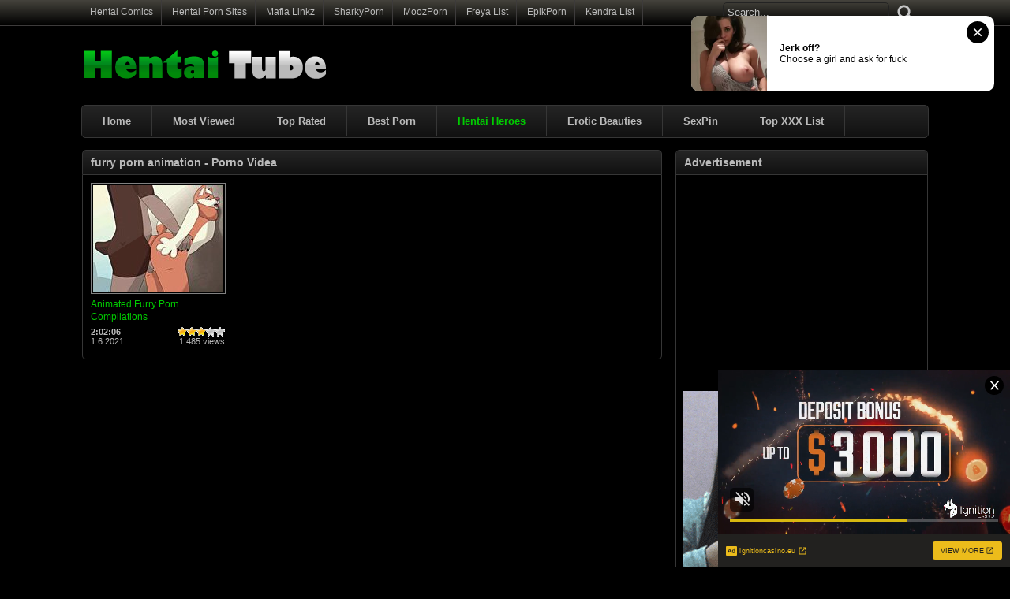

--- FILE ---
content_type: text/html; charset=UTF-8
request_url: http://www.hentai-tube.net/hentai/tag/furry-porn-animation/
body_size: 50050
content:
<!DOCTYPE html PUBLIC "-//W3C//DTD XHTML 1.0 Transitional//EN" "http://www.w3.org/TR/xhtml1/DTD/xhtml1-transitional.dtd">
<html xmlns="http://www.w3.org/1999/xhtml" lang="en-US">
<head profile="http://gmpg.org/xfn/11">
<meta http-equiv="Content-Type" content="text/html; charset=UTF-8" />
<title>furry porn animation &laquo;  Free Hentai Videos</title>
<meta name="description" content="Watch anime sex video  at Hentai-Tube.net. Hentai Tube allows you to examine most amazing of all anime porn actions in the whole world web." />
<meta name="keywords" content="porn, anime porn, hentai, cartoon porn, toon porn, toon sex" />
<meta name="rating" content="adult" />
<meta name="RATING" content="RTA-5042-1996-1400-1577-RTA" />
<meta name="ero_verify" content="ffda93f0c7519ae8082d55cf0e331a0d" />
<meta name="juicyads-site-verification" content="22a322b28c7f1ac7d35bb30ba96a467d" />
<link rel="shortcut icon" href="http://www.hentai-tube.net/favicon.ico" type="image/x-icon" />
<link rel="stylesheet" href="http://www.hentai-tube.net/wp-content/themes/hentai/style.css" type="text/css" media="screen" />
<link rel="pingback" href="http://www.hentai-tube.net/xmlrpc.php" />
<script type='text/javascript' src='http://ajax.googleapis.com/ajax/libs/jquery/1/jquery.min.js?ver=1.4.2'></script>
<script type="text/javascript" src="http://www.hentai-tube.net/wp-content/themes/hentai/js/superfish.js"></script> 
<script type="text/javascript" src="http://www.hentai-tube.net/wp-content/themes/hentai/js/theme-script.js"></script>
<meta name='robots' content='max-image-preview:large' />
<link rel='dns-prefetch' href='//s.w.org' />
<link rel="alternate" type="application/rss+xml" title="Free Hentai Videos &raquo; furry porn animation Tag Feed" href="http://www.hentai-tube.net/hentai/tag/furry-porn-animation/feed/" />
<link rel='stylesheet' id='wp-postratings-css'  href='http://www.hentai-tube.net/wp-content/plugins/wp-postratings/css/postratings-css.css?ver=1.89' type='text/css' media='all' />
<script type='text/javascript' src='http://www.hentai-tube.net/wp-includes/js/jquery/jquery.min.js?ver=3.6.0' id='jquery-core-js'></script>
<script type='text/javascript' src='http://www.hentai-tube.net/wp-includes/js/jquery/jquery-migrate.min.js?ver=3.3.2' id='jquery-migrate-js'></script>
<link rel="https://api.w.org/" href="http://www.hentai-tube.net/wp-json/" /><link rel="alternate" type="application/json" href="http://www.hentai-tube.net/wp-json/wp/v2/tags/3672" /><meta name="generator" content="WordPress 5.9" />
<link rel='stylesheet' id='pagebar-stylesheet-css'  href='http://www.hentai-tube.net/wp-content/themes/hentai/pagebar.css?id=1769113454&#038;ver=5.9' type='text/css' media='all' />
</head>
<body>
<script async type="application/javascript" src="https://a.magsrv.com/ad-provider.js"></script> 
 <ins class="eas6a97888e42" data-zoneid="5392388"></ins> 
 <script>(AdProvider = window.AdProvider || []).push({"serve": {}});</script>
<script type="application/javascript">
(function() {

    //version 6.0.0

    var adConfig = {
    "ads_host": "a.pemsrv.com",
    "syndication_host": "s.pemsrv.com",
    "idzone": 4679088,
    "popup_fallback": true,
    "popup_force": false,
    "chrome_enabled": true,
    "new_tab": true,
    "frequency_period": 60,
    "frequency_count": 3,
    "trigger_method": 3,
    "trigger_class": "",
    "trigger_delay": 0,
    "capping_enabled": true,
    "tcf_enabled": true,
    "only_inline": false
};

window.document.querySelectorAll||(document.querySelectorAll=document.body.querySelectorAll=Object.querySelectorAll=function(e,o,t,i,n){var r=document,a=r.createStyleSheet();for(n=r.all,o=[],t=(e=e.replace(/\[for\b/gi,"[htmlFor").split(",")).length;t--;){for(a.addRule(e[t],"k:v"),i=n.length;i--;)n[i].currentStyle.k&&o.push(n[i]);a.removeRule(0)}return o});var popMagic={version:6,cookie_name:"",url:"",config:{},open_count:0,top:null,browser:null,venor_loaded:!1,venor:!1,tcfData:null,configTpl:{ads_host:"",syndication_host:"",idzone:"",frequency_period:720,frequency_count:1,trigger_method:1,trigger_class:"",popup_force:!1,popup_fallback:!1,chrome_enabled:!0,new_tab:!1,cat:"",tags:"",el:"",sub:"",sub2:"",sub3:"",only_inline:!1,trigger_delay:0,capping_enabled:!0,tcf_enabled:!1,cookieconsent:!0,should_fire:function(){return!0}},init:function(e){if(void 0!==e.idzone&&e.idzone){void 0===e.customTargeting&&(e.customTargeting=[]),window.customTargeting=e.customTargeting||null;var o=Object.keys(e.customTargeting).filter((function(e){return e.search("ex_")>=0}));for(var t in o.length&&o.forEach(function(e){return this.configTpl[e]=null}.bind(this)),this.configTpl)Object.prototype.hasOwnProperty.call(this.configTpl,t)&&(void 0!==e[t]?this.config[t]=e[t]:this.config[t]=this.configTpl[t]);if(void 0!==this.config.idzone&&""!==this.config.idzone){!0!==this.config.only_inline&&this.loadHosted();var i=this;this.checkTCFConsent((function(){"complete"===document.readyState?i.preparePopWait():i.addEventToElement(window,"load",i.preparePop)}))}}},getCountFromCookie:function(){if(!this.config.cookieconsent)return 0;var e=popMagic.getCookie(popMagic.cookie_name),o=void 0===e?0:parseInt(e);return isNaN(o)&&(o=0),o},getLastOpenedTimeFromCookie:function(){var e=popMagic.getCookie(popMagic.cookie_name),o=null;if(void 0!==e){var t=e.split(";")[1];o=t>0?parseInt(t):0}return isNaN(o)&&(o=null),o},shouldShow:function(){if(!popMagic.config.capping_enabled){var e=!0,o=popMagic.config.should_fire;try{"function"==typeof o&&(e=Boolean(o()))}catch(e){console.error("Error executing should fire callback function:",e)}return e&&0===popMagic.open_count}if(popMagic.open_count>=popMagic.config.frequency_count)return!1;var t=popMagic.getCountFromCookie(),i=popMagic.getLastOpenedTimeFromCookie(),n=Math.floor(Date.now()/1e3),r=i+popMagic.config.trigger_delay;return!(i&&r>n)&&(popMagic.open_count=t,!(t>=popMagic.config.frequency_count))},venorShouldShow:function(){return popMagic.venor_loaded&&"0"===popMagic.venor},setAsOpened:function(e){var o=e?e.target||e.srcElement:null,t={id:"",tagName:"",classes:"",text:"",href:"",elm:""};void 0!==o&&null!=o&&(t={id:void 0!==o.id&&null!=o.id?o.id:"",tagName:void 0!==o.tagName&&null!=o.tagName?o.tagName:"",classes:void 0!==o.classList&&null!=o.classList?o.classList:"",text:void 0!==o.outerText&&null!=o.outerText?o.outerText:"",href:void 0!==o.href&&null!=o.href?o.href:"",elm:o});var i=new CustomEvent("creativeDisplayed-"+popMagic.config.idzone,{detail:t});if(document.dispatchEvent(i),popMagic.config.capping_enabled){var n=1;n=0!==popMagic.open_count?popMagic.open_count+1:popMagic.getCountFromCookie()+1;var r=Math.floor(Date.now()/1e3);popMagic.config.cookieconsent&&popMagic.setCookie(popMagic.cookie_name,n+";"+r,popMagic.config.frequency_period)}else++popMagic.open_count},loadHosted:function(){var e=document.createElement("script");for(var o in e.type="application/javascript",e.async=!0,e.src="//"+this.config.ads_host+"/popunder1000.js",e.id="popmagicldr",this.config)Object.prototype.hasOwnProperty.call(this.config,o)&&"ads_host"!==o&&"syndication_host"!==o&&e.setAttribute("data-exo-"+o,this.config[o]);var t=document.getElementsByTagName("body").item(0);t.firstChild?t.insertBefore(e,t.firstChild):t.appendChild(e)},preparePopWait:function(){setTimeout(popMagic.preparePop,400)},preparePop:function(){if("object"!=typeof exoJsPop101||!Object.prototype.hasOwnProperty.call(exoJsPop101,"add")){if(popMagic.top=self,popMagic.top!==self)try{top.document.location.toString()&&(popMagic.top=top)}catch(e){}if(popMagic.cookie_name="zone-cap-"+popMagic.config.idzone,popMagic.config.capping_enabled||(document.cookie=popMagic.cookie_name+"=;expires=Thu, 01 Jan 1970 00:00:01 GMT; path=/"),popMagic.shouldShow()){var e=new XMLHttpRequest;e.onreadystatechange=function(){e.readyState==XMLHttpRequest.DONE&&(popMagic.venor_loaded=!0,200==e.status?popMagic.venor=e.responseText:popMagic.venor="0")};var o="https:"!==document.location.protocol&&"http:"!==document.location.protocol?"https:":document.location.protocol;e.open("GET",o+"//"+popMagic.config.syndication_host+"/venor.php",!0);try{e.send()}catch(e){popMagic.venor_loaded=!0}}if(popMagic.buildUrl(),popMagic.browser=popMagic.browserDetector.getBrowserInfo(),popMagic.config.chrome_enabled||!popMagic.browser.isChrome){var t=popMagic.getPopMethod(popMagic.browser);popMagic.addEvent("click",t)}}},getPopMethod:function(e){return popMagic.config.popup_force||popMagic.config.popup_fallback&&e.isChrome&&e.version>=68&&!e.isMobile?popMagic.methods.popup:e.isMobile?popMagic.methods.default:e.isChrome?popMagic.methods.chromeTab:popMagic.methods.default},checkTCFConsent:function(e){if(this.config.tcf_enabled&&"function"==typeof window.__tcfapi){var o=this;window.__tcfapi("addEventListener",2,(function(t,i){i&&(o.tcfData=t,"tcloaded"!==t.eventStatus&&"useractioncomplete"!==t.eventStatus||(window.__tcfapi("removeEventListener",2,(function(){}),t.listenerId),e()))}))}else e()},buildUrl:function(){var e,o="https:"!==document.location.protocol&&"http:"!==document.location.protocol?"https:":document.location.protocol,t=top===self?document.URL:document.referrer,i={type:"inline",name:"popMagic",ver:this.version},n="";customTargeting&&Object.keys(customTargeting).length&&("object"==typeof customTargeting?Object.keys(customTargeting):customTargeting).forEach((function(o){"object"==typeof customTargeting?e=customTargeting[o]:Array.isArray(customTargeting)&&(e=scriptEl.getAttribute(o));var t=o.replace("data-exo-","");n+="&"+t+"="+e}));var r=this.tcfData&&this.tcfData.gdprApplies&&!0===this.tcfData.gdprApplies?1:0;this.url=o+"//"+this.config.syndication_host+"/v1/link.php?cat="+this.config.cat+"&idzone="+this.config.idzone+"&type=8&p="+encodeURIComponent(t)+"&sub="+this.config.sub+(""!==this.config.sub2?"&sub2="+this.config.sub2:"")+(""!==this.config.sub3?"&sub3="+this.config.sub3:"")+"&block=1&el="+this.config.el+"&tags="+this.config.tags+"&scr_info="+function(e){var o=e.type+"|"+e.name+"|"+e.ver;return encodeURIComponent(btoa(o))}(i)+n+"&gdpr="+r+"&cb="+Math.floor(1e9*Math.random()),this.tcfData&&this.tcfData.tcString?this.url+="&gdpr_consent="+encodeURIComponent(this.tcfData.tcString):this.url+="&cookieconsent="+this.config.cookieconsent},addEventToElement:function(e,o,t){e.addEventListener?e.addEventListener(o,t,!1):e.attachEvent?(e["e"+o+t]=t,e[o+t]=function(){e["e"+o+t](window.event)},e.attachEvent("on"+o,e[o+t])):e["on"+o]=e["e"+o+t]},getTriggerClasses:function(){var e,o=[];-1===popMagic.config.trigger_class.indexOf(",")?e=popMagic.config.trigger_class.split(" "):e=popMagic.config.trigger_class.replace(/\s/g,"").split(",");for(var t=0;t<e.length;t++)""!==e[t]&&o.push("."+e[t]);return o},addEvent:function(e,o){var t;if("3"!=popMagic.config.trigger_method)if("2"!=popMagic.config.trigger_method||""==popMagic.config.trigger_method)if("4"!=popMagic.config.trigger_method||""==popMagic.config.trigger_method)popMagic.addEventToElement(document,e,o);else{var n=popMagic.getTriggerClasses();popMagic.addEventToElement(document,e,(function(e){n.some((function(o){return null!==e.target.closest(o)}))||o.call(e.target,e)}))}else{var r=popMagic.getTriggerClasses();for(t=document.querySelectorAll(r.join(", ")),i=0;i<t.length;i++)popMagic.addEventToElement(t[i],e,o)}else for(t=document.querySelectorAll("a"),i=0;i<t.length;i++)popMagic.addEventToElement(t[i],e,o)},setCookie:function(e,o,t){if(!this.config.cookieconsent)return!1;t=parseInt(t,10);var i=new Date;i.setMinutes(i.getMinutes()+parseInt(t));var n=encodeURIComponent(o)+"; expires="+i.toUTCString()+"; path=/";document.cookie=e+"="+n},getCookie:function(e){if(!this.config.cookieconsent)return!1;var o,t,i,n=document.cookie.split(";");for(o=0;o<n.length;o++)if(t=n[o].substr(0,n[o].indexOf("=")),i=n[o].substr(n[o].indexOf("=")+1),(t=t.replace(/^\s+|\s+$/g,""))===e)return decodeURIComponent(i)},randStr:function(e,o){for(var t="",i=o||"ABCDEFGHIJKLMNOPQRSTUVWXYZabcdefghijklmnopqrstuvwxyz0123456789",n=0;n<e;n++)t+=i.charAt(Math.floor(Math.random()*i.length));return t},isValidUserEvent:function(e){return!(!("isTrusted"in e)||!e.isTrusted||"ie"===popMagic.browser.name||"safari"===popMagic.browser.name)||0!=e.screenX&&0!=e.screenY},isValidHref:function(e){if(void 0===e||""==e)return!1;return!/\s?javascript\s?:/i.test(e)},findLinkToOpen:function(e){var o=e,t=!1;try{for(var i=0;i<20&&!o.getAttribute("href")&&o!==document&&"html"!==o.nodeName.toLowerCase();)o=o.parentNode,i++;var n=o.getAttribute("target");n&&-1!==n.indexOf("_blank")||(t=o.getAttribute("href"))}catch(e){}return popMagic.isValidHref(t)||(t=!1),t||window.location.href},getPuId:function(){return"ok_"+Math.floor(89999999*Math.random()+1e7)},browserDetector:{browserDefinitions:[["firefox",/Firefox\/([0-9.]+)(?:\s|$)/],["opera",/Opera\/([0-9.]+)(?:\s|$)/],["opera",/OPR\/([0-9.]+)(:?\s|$)$/],["edge",/Edg(?:e|)\/([0-9._]+)/],["ie",/Trident\/7\.0.*rv:([0-9.]+)\).*Gecko$/],["ie",/MSIE\s([0-9.]+);.*Trident\/[4-7].0/],["ie",/MSIE\s(7\.0)/],["safari",/Version\/([0-9._]+).*Safari/],["chrome",/(?!Chrom.*Edg(?:e|))Chrom(?:e|ium)\/([0-9.]+)(:?\s|$)/],["chrome",/(?!Chrom.*OPR)Chrom(?:e|ium)\/([0-9.]+)(:?\s|$)/],["bb10",/BB10;\sTouch.*Version\/([0-9.]+)/],["android",/Android\s([0-9.]+)/],["ios",/Version\/([0-9._]+).*Mobile.*Safari.*/],["yandexbrowser",/YaBrowser\/([0-9._]+)/],["crios",/CriOS\/([0-9.]+)(:?\s|$)/]],isChromeOrChromium:function(){var e=window.navigator,o=(e.userAgent||"").toLowerCase(),t=e.vendor||"";if(-1!==o.indexOf("crios"))return!0;if(e.userAgentData&&Array.isArray(e.userAgentData.brands)&&e.userAgentData.brands.length>0){var i=e.userAgentData.brands,n=i.some((function(e){return"Google Chrome"===e.brand})),r=i.some((function(e){return"Chromium"===e.brand}))&&2===i.length;return n||r}var a=!!window.chrome,c=-1!==o.indexOf("edg"),p=!!window.opr||-1!==o.indexOf("opr"),s=!(!e.brave||!e.brave.isBrave),g=-1!==o.indexOf("vivaldi"),l=-1!==o.indexOf("yabrowser"),d=-1!==o.indexOf("samsungbrowser"),u=-1!==o.indexOf("ucbrowser");return a&&"Google Inc."===t&&!c&&!p&&!s&&!g&&!l&&!d&&!u},getBrowserInfo:function(){var e=window.navigator.userAgent,o={name:"other",version:"1.0",versionNumber:1,isChrome:this.isChromeOrChromium(),isMobile:!!e.match(/Android|BlackBerry|iPhone|iPad|iPod|Opera Mini|IEMobile|WebOS|Windows Phone/i)};for(var t in this.browserDefinitions){var i=this.browserDefinitions[t];if(i[1].test(e)){var n=i[1].exec(e),r=n&&n[1].split(/[._]/).slice(0,3),a=Array.prototype.slice.call(r,1).join("")||"0";r&&r.length<3&&Array.prototype.push.apply(r,1===r.length?[0,0]:[0]),o.name=i[0],o.version=r.join("."),o.versionNumber=parseFloat(r[0]+"."+a);break}}return o}},methods:{default:function(e){if(!popMagic.shouldShow()||!popMagic.venorShouldShow()||!popMagic.isValidUserEvent(e))return!0;var o=e.target||e.srcElement,t=popMagic.findLinkToOpen(o);return window.open(t,"_blank"),popMagic.setAsOpened(e),popMagic.top.document.location=popMagic.url,void 0!==e.preventDefault&&(e.preventDefault(),e.stopPropagation()),!0},chromeTab:function(e){if(!popMagic.shouldShow()||!popMagic.venorShouldShow()||!popMagic.isValidUserEvent(e))return!0;if(void 0===e.preventDefault)return!0;e.preventDefault(),e.stopPropagation();var o=top.window.document.createElement("a"),t=e.target||e.srcElement;o.href=popMagic.findLinkToOpen(t),document.getElementsByTagName("body")[0].appendChild(o);var i=new MouseEvent("click",{bubbles:!0,cancelable:!0,view:window,screenX:0,screenY:0,clientX:0,clientY:0,ctrlKey:!0,altKey:!1,shiftKey:!1,metaKey:!0,button:0});i.preventDefault=void 0,o.dispatchEvent(i),o.parentNode.removeChild(o),window.open(popMagic.url,"_self"),popMagic.setAsOpened(e)},popup:function(e){if(!popMagic.shouldShow()||!popMagic.venorShouldShow()||!popMagic.isValidUserEvent(e))return!0;var o="";if(popMagic.config.popup_fallback&&!popMagic.config.popup_force){var t=Math.max(Math.round(.8*window.innerHeight),300);o="menubar=1,resizable=1,width="+Math.max(Math.round(.7*window.innerWidth),300)+",height="+t+",top="+(window.screenY+100)+",left="+(window.screenX+100)}var i=document.location.href,n=window.open(i,popMagic.getPuId(),o);setTimeout((function(){n.location.href=popMagic.url}),200),popMagic.setAsOpened(e),void 0!==e.preventDefault&&(e.preventDefault(),e.stopPropagation())}}};    popMagic.init(adConfig);
})();


</script>
<div id="main">
	<div id="header">
		<div class="toppart">
			<div class="topmenum">
				<div class="primarymenu"><ul id="menu-top" class="menu"><li id="menu-item-6515" class="menu-item menu-item-type-custom menu-item-object-custom menu-item-6515"><a title="Top Hentai Comics" target="_blank" rel="noopener" href="https://tophentaicomics.com">Hentai Comics</a></li>
<li id="menu-item-7888" class="menu-item menu-item-type-custom menu-item-object-custom menu-item-7888"><a title="Hentai Porn Sites" target="_blank" rel="noopener" href="https://www.thepornblender.com/category/premium-hentai-porn-sites">Hentai Porn Sites</a></li>
<li id="menu-item-7832" class="menu-item menu-item-type-custom menu-item-object-custom menu-item-7832"><a title="Mafia Linkz" target="_blank" rel="noopener" href="https://mafia-linkz.to">Mafia Linkz</a></li>
<li id="menu-item-7833" class="menu-item menu-item-type-custom menu-item-object-custom menu-item-7833"><a title="Best Porn Sites &#038; Free Porn Tubes" target="_blank" rel="noopener" href="https://sharkyporn.com">SharkyPorn</a></li>
<li id="menu-item-7834" class="menu-item menu-item-type-custom menu-item-object-custom menu-item-7834"><a title="List of the Best Porn Sites!" target="_blank" rel="noopener" href="https://moozporn.com">MoozPorn</a></li>
<li id="menu-item-7835" class="menu-item menu-item-type-custom menu-item-object-custom menu-item-7835"><a title="310+ Best Porn Sites &#038; Free Porn Tubes" target="_blank" rel="noopener" href="https://freyalist.com">Freya List</a></li>
<li id="menu-item-7836" class="menu-item menu-item-type-custom menu-item-object-custom menu-item-7836"><a title="Top Porn Websites!" target="_blank" rel="noopener" href="http://epikporn.com">EpikPorn</a></li>
<li id="menu-item-7837" class="menu-item menu-item-type-custom menu-item-object-custom menu-item-7837"><a title="Top Porn Sites!" target="_blank" rel="noopener" href="https://kendralist.com">Kendra List</a></li>
</ul></div>				<div class="search">
			<form method="get" id="searchform" action="http://www.hentai-tube.net" >
					<input id="s" type="text" name="s" value="Search..." onfocus="if (this.value == 'Search...') {this.value = '';}" onblur="if (this.value == '') {this.value = 'Search...';}" />
					<input id="searchsubmit" type="submit" value="" />
			</form>
</div>			</div>
		</div>
		<div class="logom">
			<div class="logomon">
			<div class="logoleft">
				<a href="http://www.hentai-tube.net"><img src="http://www.hentai-tube.net/logo.png" width="460" height="52" border="0" alt="Hentai Tube"></a>
			</div>
			<div class="logoright">
									
										<iframe data-aa="1768707" src="//ad.a-ads.com/1768707?size=468x60&background_color=000000&text_color=cccccc&title_color=00CC00&title_hover_color=ffffff&link_color=00CC00&link_hover_color=bababa" scrolling="no" style="width:468px; height:60px; border:0px; padding:0; overflow:hidden" allowtransparency="true" ></iframe>												</div>
			</div>
		</div>
		<div class="mainmenum">
			<div class="menu-main-container"><ul id="menu-main" class="sf-menu"><li id="menu-item-5979" class="menu-item menu-item-type-custom menu-item-object-custom menu-item-5979"><a title="Home" href="http://www.hentai-tube.net/bitcoin-faucets/">Home</a></li>
<li id="menu-item-5999" class="menu-item menu-item-type-post_type menu-item-object-page menu-item-5999"><a title="Most Viewed Videos" href="http://www.hentai-tube.net/most-viewed/">Most Viewed</a></li>
<li id="menu-item-6000" class="menu-item menu-item-type-post_type menu-item-object-page menu-item-6000"><a title="Top Rated Videos" href="http://www.hentai-tube.net/top-rated/">Top Rated</a></li>
<li id="menu-item-6429" class="menu-item menu-item-type-custom menu-item-object-custom menu-item-6429"><a title="Best Porn" target="_blank" rel="noopener" href="https://sufferpounceo.com/z17tw8my?key=40f9103f42b9790766edacdccd685d35">Best Porn</a></li>
<li id="menu-item-6004" class="menu-item menu-item-type-custom menu-item-object-custom menu-item-6004"><a title="Play Hentai and Sexy Games" target="_blank" rel="noopener" href="https://gadlt.nl/60mFZL"><b><font color="#00CC00">Hentai Heroes</font></b></a></li>
<li id="menu-item-6523" class="menu-item menu-item-type-custom menu-item-object-custom menu-item-6523"><a title="Free Erotic Images, Gifs and Videos. Watch here is a breathtaking naked erotic models!" target="_blank" rel="noopener" href="https://erotic-beauties.com">Erotic Beauties</a></li>
<li id="menu-item-7013" class="menu-item menu-item-type-custom menu-item-object-custom menu-item-7013"><a title="SexPin &#8211; Erotic Pleasure" target="_blank" rel="noopener" href="https://www.sexpin.net/pin/category/hentai/">SexPin</a></li>
<li id="menu-item-6005" class="menu-item menu-item-type-custom menu-item-object-custom menu-item-6005"><a title="Best Porn Sites &#038; Free Porn Tubes List" target="_blank" rel="noopener" href="https://www.topxxxlist.net">Top XXX List</a></li>
</ul></div>		</div>
		<div class="textad">
              <center><div id="awe-customiframe-container" style="position:relative;"><iframe src="//pto.ptawe.com/custom_iframe/index.php?psid=jarin46&psprogram=cbrnd&pstool=212_1&site=wl3&cobrandid=238516&campaign_id=&category=girl&row=1&column=4&background=0&fill=0&border=0&model=insidehover&modelColor=0&modelFill=0&wide=0&padding=12px&width=1074&height=0&imageWidth=0&imageHeight=0&stream=0&start=none&performerList=&subaffid={SUBAFFID}" scrolling="no" align="middle" frameborder="no" allowtransparency="true" marginHeight="0" marginWidth="0" style="position:absolute;top:0;left:0;width:100%;height:100%;background:transparent;"></iframe><script src="//pto.ptawe.com/custom_iframe/script.php?id=awe-customiframe-container&row=1&column=4&border=0&wide=0&padding=12px&model=insidehover&width=1074&height=0&imageWidth=0&imageHeight=0&stream=0&start=none"></script></div></center>
					
						</div>
	</div>


<div id="content">

	<div class="postsbody">
	 	   	  		<h2 class="postbodyh">furry porn animation - Porno Videa</h2>
 	  		<div class="videos">
						<div class="video">
				<div class="thumb">
					<a href="http://www.hentai-tube.net/hentai/animated-furry-porn-compilations/" rel="bookmark" title="Animated Furry Porn Compilations"><span class="overlay"></span><div class="featured"><img src="http://www.hentai-tube.net/wp-content/themes/hentai/images/effect.png" alt="" /></div><img src="http://www.hentai-tube.net/thumbs/animated-furry-porn-compilations.jpg" width="165" height="135" alt="Animated Furry Porn Compilations" /><img class="hoverimage" src="http://www.hentai-tube.net/wp-content/themes/hentai/images/featured.png" alt="" /></a>
				</div>
				<div class="vtitle">
					<a href="http://www.hentai-tube.net/hentai/animated-furry-porn-compilations/" rel="bookmark" title="Animated Furry Porn Compilations">Animated Furry Porn Compilations</a>
				</div>
				<div class="vinfo">
					<div class="vileft">
                        <b>2:02:06</b>
				        <br>1.6.2021</br>
					</div>
					<div class="viright">
						<div id="post-ratings-7923" class="post-ratings" data-nonce="5116d8544b"><img id="rating_7923_1" src="http://www.hentai-tube.net/wp-content/plugins/wp-postratings/images/stars/rating_on.gif" alt="1 Star" title="1 Star" onmouseover="current_rating(7923, 1, '1 Star');" onmouseout="ratings_off(3, 0, 0);" onclick="rate_post();" onkeypress="rate_post();" style="cursor: pointer; border: 0px;" /><img id="rating_7923_2" src="http://www.hentai-tube.net/wp-content/plugins/wp-postratings/images/stars/rating_on.gif" alt="2 Stars" title="2 Stars" onmouseover="current_rating(7923, 2, '2 Stars');" onmouseout="ratings_off(3, 0, 0);" onclick="rate_post();" onkeypress="rate_post();" style="cursor: pointer; border: 0px;" /><img id="rating_7923_3" src="http://www.hentai-tube.net/wp-content/plugins/wp-postratings/images/stars/rating_on.gif" alt="3 Stars" title="3 Stars" onmouseover="current_rating(7923, 3, '3 Stars');" onmouseout="ratings_off(3, 0, 0);" onclick="rate_post();" onkeypress="rate_post();" style="cursor: pointer; border: 0px;" /><img id="rating_7923_4" src="http://www.hentai-tube.net/wp-content/plugins/wp-postratings/images/stars/rating_off.gif" alt="4 Stars" title="4 Stars" onmouseover="current_rating(7923, 4, '4 Stars');" onmouseout="ratings_off(3, 0, 0);" onclick="rate_post();" onkeypress="rate_post();" style="cursor: pointer; border: 0px;" /><img id="rating_7923_5" src="http://www.hentai-tube.net/wp-content/plugins/wp-postratings/images/stars/rating_off.gif" alt="5 Stars" title="5 Stars" onmouseover="current_rating(7923, 5, '5 Stars');" onmouseout="ratings_off(3, 0, 0);" onclick="rate_post();" onkeypress="rate_post();" style="cursor: pointer; border: 0px;" /></div><div id="post-ratings-7923-loading" class="post-ratings-loading"><img src="http://www.hentai-tube.net/wp-content/plugins/wp-postratings/images/loading.gif" width="16" height="16" class="post-ratings-image" />Loading...</div>						1,485 views					</div>					
				</div>
			</div>
			            </div>
			<div class="clear"></div>
			<div class="navigation">
								</div>
			</div>

<div class="sidebar_main">
	<ul><li><h2>Advertisement</h2><div class="textwidget custom-html-widget"><center>
<iframe data-aa="1576740" src="//ad.a-ads.com/1576740?size=300x250&background_color=000000&text_color=cccccc&title_color=00CC00&title_hover_color=ffffff&link_color=00CC00&link_hover_color=bababa" scrolling="no" style="width:300px; height:250px; border:0px; padding:0; overflow:hidden" allowtransparency="true"></iframe>
<p></p>
<iframe src="//a.magsrv.com/iframe.php?idzone=5420344&size=300x250" width="300" height="250" scrolling="no" marginwidth="0" marginheight="0" frameborder="0"></iframe>
</center></div></li></ul><ul><li><h2>Categories</h2><form action="http://www.hentai-tube.net" method="get"><label class="screen-reader-text" for="cat">Categories</label><select  name='cat' id='cat' class='postform' >
	<option value='-1'>Select Category</option>
	<option class="level-0" value="3605">Cosplay</option>
	<option class="level-0" value="56">Hentai Porn Videos</option>
</select>
</form>
<script type="text/javascript">
/* <![CDATA[ */
(function() {
	var dropdown = document.getElementById( "cat" );
	function onCatChange() {
		if ( dropdown.options[ dropdown.selectedIndex ].value > 0 ) {
			dropdown.parentNode.submit();
		}
	}
	dropdown.onchange = onCatChange;
})();
/* ]]> */
</script>

			</li></ul><ul><li><h2>Archives</h2>		<label class="screen-reader-text" for="archives-dropdown-3">Archives</label>
		<select id="archives-dropdown-3" name="archive-dropdown">
			
			<option value="">Select Month</option>
				<option value='http://www.hentai-tube.net/hentai/2025/12/'> December 2025 &nbsp;(2)</option>
	<option value='http://www.hentai-tube.net/hentai/2025/11/'> November 2025 &nbsp;(2)</option>
	<option value='http://www.hentai-tube.net/hentai/2025/10/'> October 2025 &nbsp;(4)</option>
	<option value='http://www.hentai-tube.net/hentai/2025/09/'> September 2025 &nbsp;(4)</option>
	<option value='http://www.hentai-tube.net/hentai/2025/07/'> July 2025 &nbsp;(4)</option>
	<option value='http://www.hentai-tube.net/hentai/2025/06/'> June 2025 &nbsp;(2)</option>
	<option value='http://www.hentai-tube.net/hentai/2025/04/'> April 2025 &nbsp;(2)</option>
	<option value='http://www.hentai-tube.net/hentai/2025/01/'> January 2025 &nbsp;(4)</option>
	<option value='http://www.hentai-tube.net/hentai/2024/11/'> November 2024 &nbsp;(4)</option>
	<option value='http://www.hentai-tube.net/hentai/2024/07/'> July 2024 &nbsp;(2)</option>
	<option value='http://www.hentai-tube.net/hentai/2024/04/'> April 2024 &nbsp;(3)</option>
	<option value='http://www.hentai-tube.net/hentai/2024/02/'> February 2024 &nbsp;(4)</option>
	<option value='http://www.hentai-tube.net/hentai/2023/12/'> December 2023 &nbsp;(5)</option>
	<option value='http://www.hentai-tube.net/hentai/2023/09/'> September 2023 &nbsp;(2)</option>
	<option value='http://www.hentai-tube.net/hentai/2023/07/'> July 2023 &nbsp;(2)</option>
	<option value='http://www.hentai-tube.net/hentai/2023/06/'> June 2023 &nbsp;(3)</option>
	<option value='http://www.hentai-tube.net/hentai/2023/05/'> May 2023 &nbsp;(3)</option>
	<option value='http://www.hentai-tube.net/hentai/2023/04/'> April 2023 &nbsp;(4)</option>
	<option value='http://www.hentai-tube.net/hentai/2023/03/'> March 2023 &nbsp;(5)</option>
	<option value='http://www.hentai-tube.net/hentai/2023/02/'> February 2023 &nbsp;(5)</option>
	<option value='http://www.hentai-tube.net/hentai/2023/01/'> January 2023 &nbsp;(3)</option>
	<option value='http://www.hentai-tube.net/hentai/2022/12/'> December 2022 &nbsp;(3)</option>
	<option value='http://www.hentai-tube.net/hentai/2022/11/'> November 2022 &nbsp;(8)</option>
	<option value='http://www.hentai-tube.net/hentai/2022/10/'> October 2022 &nbsp;(4)</option>
	<option value='http://www.hentai-tube.net/hentai/2022/09/'> September 2022 &nbsp;(8)</option>
	<option value='http://www.hentai-tube.net/hentai/2022/08/'> August 2022 &nbsp;(8)</option>
	<option value='http://www.hentai-tube.net/hentai/2022/07/'> July 2022 &nbsp;(16)</option>
	<option value='http://www.hentai-tube.net/hentai/2022/06/'> June 2022 &nbsp;(8)</option>
	<option value='http://www.hentai-tube.net/hentai/2022/05/'> May 2022 &nbsp;(12)</option>
	<option value='http://www.hentai-tube.net/hentai/2022/04/'> April 2022 &nbsp;(8)</option>
	<option value='http://www.hentai-tube.net/hentai/2022/03/'> March 2022 &nbsp;(12)</option>
	<option value='http://www.hentai-tube.net/hentai/2022/02/'> February 2022 &nbsp;(4)</option>
	<option value='http://www.hentai-tube.net/hentai/2022/01/'> January 2022 &nbsp;(4)</option>
	<option value='http://www.hentai-tube.net/hentai/2021/12/'> December 2021 &nbsp;(4)</option>
	<option value='http://www.hentai-tube.net/hentai/2021/11/'> November 2021 &nbsp;(12)</option>
	<option value='http://www.hentai-tube.net/hentai/2021/10/'> October 2021 &nbsp;(8)</option>
	<option value='http://www.hentai-tube.net/hentai/2021/09/'> September 2021 &nbsp;(16)</option>
	<option value='http://www.hentai-tube.net/hentai/2021/08/'> August 2021 &nbsp;(18)</option>
	<option value='http://www.hentai-tube.net/hentai/2021/07/'> July 2021 &nbsp;(18)</option>
	<option value='http://www.hentai-tube.net/hentai/2021/06/'> June 2021 &nbsp;(28)</option>
	<option value='http://www.hentai-tube.net/hentai/2021/05/'> May 2021 &nbsp;(14)</option>
	<option value='http://www.hentai-tube.net/hentai/2021/04/'> April 2021 &nbsp;(20)</option>
	<option value='http://www.hentai-tube.net/hentai/2021/03/'> March 2021 &nbsp;(15)</option>
	<option value='http://www.hentai-tube.net/hentai/2021/02/'> February 2021 &nbsp;(8)</option>
	<option value='http://www.hentai-tube.net/hentai/2020/01/'> January 2020 &nbsp;(4)</option>
	<option value='http://www.hentai-tube.net/hentai/2018/11/'> November 2018 &nbsp;(12)</option>
	<option value='http://www.hentai-tube.net/hentai/2018/10/'> October 2018 &nbsp;(4)</option>
	<option value='http://www.hentai-tube.net/hentai/2018/08/'> August 2018 &nbsp;(4)</option>
	<option value='http://www.hentai-tube.net/hentai/2018/07/'> July 2018 &nbsp;(4)</option>
	<option value='http://www.hentai-tube.net/hentai/2018/06/'> June 2018 &nbsp;(2)</option>
	<option value='http://www.hentai-tube.net/hentai/2018/05/'> May 2018 &nbsp;(8)</option>
	<option value='http://www.hentai-tube.net/hentai/2018/04/'> April 2018 &nbsp;(4)</option>
	<option value='http://www.hentai-tube.net/hentai/2018/03/'> March 2018 &nbsp;(8)</option>
	<option value='http://www.hentai-tube.net/hentai/2018/02/'> February 2018 &nbsp;(6)</option>
	<option value='http://www.hentai-tube.net/hentai/2018/01/'> January 2018 &nbsp;(2)</option>
	<option value='http://www.hentai-tube.net/hentai/2017/12/'> December 2017 &nbsp;(4)</option>
	<option value='http://www.hentai-tube.net/hentai/2017/11/'> November 2017 &nbsp;(4)</option>
	<option value='http://www.hentai-tube.net/hentai/2017/10/'> October 2017 &nbsp;(12)</option>
	<option value='http://www.hentai-tube.net/hentai/2017/09/'> September 2017 &nbsp;(4)</option>
	<option value='http://www.hentai-tube.net/hentai/2017/08/'> August 2017 &nbsp;(2)</option>
	<option value='http://www.hentai-tube.net/hentai/2017/07/'> July 2017 &nbsp;(17)</option>
	<option value='http://www.hentai-tube.net/hentai/2017/05/'> May 2017 &nbsp;(2)</option>
	<option value='http://www.hentai-tube.net/hentai/2017/02/'> February 2017 &nbsp;(2)</option>
	<option value='http://www.hentai-tube.net/hentai/2017/01/'> January 2017 &nbsp;(4)</option>
	<option value='http://www.hentai-tube.net/hentai/2016/12/'> December 2016 &nbsp;(2)</option>
	<option value='http://www.hentai-tube.net/hentai/2016/11/'> November 2016 &nbsp;(2)</option>
	<option value='http://www.hentai-tube.net/hentai/2016/10/'> October 2016 &nbsp;(2)</option>
	<option value='http://www.hentai-tube.net/hentai/2016/09/'> September 2016 &nbsp;(4)</option>
	<option value='http://www.hentai-tube.net/hentai/2016/08/'> August 2016 &nbsp;(27)</option>
	<option value='http://www.hentai-tube.net/hentai/2016/01/'> January 2016 &nbsp;(1)</option>
	<option value='http://www.hentai-tube.net/hentai/2015/11/'> November 2015 &nbsp;(5)</option>
	<option value='http://www.hentai-tube.net/hentai/2015/10/'> October 2015 &nbsp;(3)</option>

		</select>

<script type="text/javascript">
/* <![CDATA[ */
(function() {
	var dropdown = document.getElementById( "archives-dropdown-3" );
	function onSelectChange() {
		if ( dropdown.options[ dropdown.selectedIndex ].value !== '' ) {
			document.location.href = this.options[ this.selectedIndex ].value;
		}
	}
	dropdown.onchange = onSelectChange;
})();
/* ]]> */
</script>
			</li></ul>
		<ul><li>
		<h2>Recent Videos</h2>
		<ul>
											<li>
					<a href="http://www.hentai-tube.net/hentai/hot-blonde-anna-in-pantyhose-3d-hentai/">Hot Blonde Anna in Pantyhose &#8211; 3D Hentai</a>
									</li>
											<li>
					<a href="http://www.hentai-tube.net/hentai/asian-whore-cosplaying-princess-fucked-in-woods-by-random-guy/">Asian Whore Cosplaying Princess Fucked in Woods by Random Guy</a>
									</li>
					</ul>

		</li></ul><ul><li><h2>Advertisement</h2><div class="textwidget custom-html-widget"><center>
<iframe src="//a.magsrv.com/iframe.php?idzone=5420346&size=300x250" width="300" height="250" scrolling="no" marginwidth="0" marginheight="0" frameborder="0"></iframe>
</center></div></li></ul>	
		
		</div>
</div>

	<script type="text/javascript">
	var acx_today = new Date();
	expires_date = new Date(acx_today.getTime() + (30 * 60 * 1000));
	if (navigator.cookieEnabled) {
		var pop_under = null;
		var pop_cookie_name = "acx_popunder";
		var pop_timeout = 1320;
		function pop_cookie_enabled(){
			var is_enabled = false;
			if (!window.opera && !navigator.cookieEnabled)return is_enabled;
			if (typeof document.cookie == 'string')if (document.cookie.length == 0){document.cookie = "test";is_enabled = document.cookie == 'test';
			document.cookie = '';}
			else{
			is_enabled = true;}
			return is_enabled;
		}
		function pop_getCookie(name){
			var cookie = " " + document.cookie;var search = " " + name + "=";
			var setStr = null;
			var offset = 0;
			var end = 0;
			if (cookie.length > 0){
			offset = cookie.indexOf(search);
			if (offset != -1){
			offset += search.length;
			end = cookie.indexOf(";", offset);
			if (end == -1){end = cookie.length;}
			setStr = unescape(cookie.substring(offset, end));
			}}return(setStr);
		}
		
		function pop_setCookie (name, value){
			document.cookie = name + "=" + escape(value) + "; expires=" + expires_date.toGMTString() + "; path=/;";
		}
		
		function show_pop(){
			var pop_wnd = "http://epikporn.com";
			var fea_wnd = "scrollbars=1,resizable=1,toolbar=1,location=1,menubar=1,status=1,directories=0";
			var need_open = true;
			if (document.onclick_copy != null)document.onclick_copy();
			if (document.body.onbeforeunload_copy != null)document.body.onbeforeunload_copy();
			if (pop_under != null){
				if (!pop_under.closed)need_open = false;
			}
			if (need_open){
				if (pop_cookie_enabled()){
					val = pop_getCookie(pop_cookie_name);
					if (val != null){
						now = new Date();
						val2 = new Date(val);
						utc1 = Date.UTC(now.getFullYear(), now.getMonth(), now.getDate(), now.getHours(), now.getMinutes(), now.getSeconds());
						utc2 = Date.UTC(val2.getFullYear(), val2.getMonth(), val2.getDate(), val2.getHours(), val2.getMinutes(), val2.getSeconds());
						if ((utc1 - utc2)/1000 < pop_timeout*60)
						{
						need_open = false;
						}
					}
				}
			}
			
			if (need_open){
				under = window.open(pop_wnd, "", fea_wnd);
				under.blur();
				window.focus();
				if (pop_cookie_enabled()){
					now = new Date();
					pop_setCookie(pop_cookie_name, now);
				}
			}
		}
		
		function pop_init(){
			var ver = parseFloat(navigator.appVersion);
			var ver2 = (navigator.userAgent.indexOf("Windows 95")>=0 || navigator.userAgent.indexOf("Windows 98")>=0 || navigator.userAgent.indexOf("Windows NT")>=0 )&&(navigator.userAgent.indexOf('Opera') == -1)&&(navigator.appName != 'Netscape') &&(navigator.userAgent.indexOf('MSIE') > -1) &&(navigator.userAgent.indexOf('SV1') > -1) &&(ver >= 4);
			if (ver2){
				if (document.links){
					for (var i=0; i < document.links.length; i++){
						if (document.links[i].target != "_blank"){
							document.links[i].onclick_copy = document.links[i].onclick;document.links[i].onclick = show_pop;
						}
					}
				}
			}
			document.onclick_copy = document.onclick;document.onmouseup = show_pop;
			return true;
			}
		
		pop_init();
	}
	</script>
<div class="clear"></div>
	<div id="footer">
        <center><table border="0" width="1074">
    <tr>
        <td width="1070"><script async="async" data-cfasync="false" src="//droppeddeem.com/32d59b668a29b1f0ddf90a83d3ea92a8/invoke.js"></script>
<div id="container-32d59b668a29b1f0ddf90a83d3ea92a8"></div></td>
    </tr>
</table></center>
        <center><a href="https://vexlira.com/?p=28&s=26692&pp=1&v=0" target="_blank" title="iStripper"><img src="//www.hentai-tube.net/istripper-black.jpg" border="0" alt="iStripper"></a></center>
<p> </p>
<p align="center"><iframe src="//a.magsrv.com/iframe.php?idzone=4679100&size=728x90" width="728" height="90" scrolling="no" marginwidth="0" marginheight="0" frameborder="0"></iframe>&nbsp;&nbsp;&nbsp;&nbsp;&nbsp;&nbsp;<iframe border=0 frameborder=0 marginheight=0 marginwidth=0 width=300 height=90 scrolling=no allowtransparency=true src=https://adserver.juicyads.com/adshow.php?adzone=1069948></iframe></p>
<p> </p>
            <p align="center"><font size="4">Friendly Websites</font><p>         
            <p align="center">
            <img src="https://www.google.com/s2/favicons?domain=http://erotichdworld.com" width="16" height="16">&nbsp;<a href="http://erotichdworld.com" rel="nofollow" target="_blank" title="World Adult Porn Tube Premium Sites">Erotic HD World</a> | 
            <img src="https://www.google.com/s2/favicons?domain=https://jesseporn.xyz" width="16" height="16">&nbsp;<a href="https://jesseporn.xyz" rel="nofollow" target="_blank" title="Top Adult Porn Sites List">JESSE PORN</a> | 
            <img src="https://www.google.com/s2/favicons?domain=http://guruofporn.com" width="16" height="16">&nbsp;<a href="http://guruofporn.com" rel="nofollow" target="_blank" title="Visit The Most Wanted Porn Websites">Guru Of Porn</a> | 
            <img src="https://www.google.com/s2/favicons?domain=https://steezylist.com" width="16" height="16">&nbsp;<a href="https://steezylist.com" rel="nofollow" target="_blank" title="Top Adult Porn Sites List">STEEZY PORN</a> | 
            <img src="https://www.google.com/s2/favicons?domain=https://doseofporn.com" width="16" height="16">&nbsp;<a href="https://doseofporn.com" rel="nofollow" target="_blank" title="Your Daily Dose of Porn!">Dose of Porn</a> | 
            <img src="https://www.google.com/s2/favicons?domain=https://jennylist.xyz/" width="16" height="16">&nbsp;<a href="https://jennylist.xyz/" rel="nofollow" target="_blank" title="Top Adult Porn Sites List">Jenny List Porn</a> | 
            <img src="https://www.google.com/s2/favicons?domain=http://www.fotosxxxputas.com" width="16" height="16">&nbsp;<a href="http://www.fotosxxxputas.com" target="_blank" title="Fotos de putas gratis">FOTOS XXX PUTAS</a> | 
            <img src="https://www.google.com/s2/favicons?domain=https://jumboporn.xyz" width="16" height="16">&nbsp;<a href="https://jumboporn.xyz" target="_blank" title="Top Adult Porn Sites List">JUMBO PORN</a> | 
            <img src="https://www.google.com/s2/favicons?domain=http://abellalist.com" width="16" height="16">&nbsp;<a href="http://abellalist.com" rel="nofollow" target="_blank" title="Your Daily Porn Sites!">Abella List Porn</a> | 
            <img src="https://www.google.com/s2/favicons?domain=http://www.imperiodefamosas.com" width="16" height="16">&nbsp;<a href="http://www.imperiodefamosas.com" rel="nofollow" target="_blank" title="Famosas Desnudas"><b>ImperiodeFamosas</b></a> | 
            <img src="https://www.google.com/s2/favicons?domain=http://amabitch.com" width="16" height="16">&nbsp;<a href="http://amabitch.com" rel="nofollow" target="_blank" title="Free Amateur Porn Pictures">Amabitch</a> | 
            <img src="https://www.google.com/s2/favicons?domain=http://www.redwap.xxx" width="16" height="16">&nbsp;<a href="http://www.redwap.xxx" target="_blank" title="Redwap XXX">Best Porn Videos</a> | 
            <img src="https://www.google.com/s2/favicons?domain=https://booru.eu" width="16" height="16">&nbsp;<a href="https://booru.eu" target="_blank" title="Anime and Hentai pictures">HENTAI BOORU</a> | 
            <img src="https://www.google.com/s2/favicons?domain=https://hentai34.com" width="16" height="16">&nbsp;<a href="https://hentai34.com" target="_blank" title="Hentai images for pleasure">Hentai 34</a> | 
            <img src="https://www.google.com/s2/favicons?domain=https://booru.xxx" width="16" height="16">&nbsp;<a href="https://booru.xxx" target="_blank" title="Anime and Hentai | Porn imageboard">BOORU XXX</a> | 
            <img src="https://www.google.com/s2/favicons?domain=https://rule34.top" width="16" height="16">&nbsp;<a href="https://rule34.top" target="_blank" title="If it exists there is porn of it. If not, it will soon be created!">Rule 34 Top</a> | 
            <img src="https://www.google.com/s2/favicons?domain=https://www.tophentaigallery.com" width="16" height="16">&nbsp;<a href="https://www.tophentaigallery.com" target="_blank" title="Top Hentai Gallery">Top Hentai Gallery</a> | 
            <img src="https://www.google.com/s2/favicons?domain=https://www.hentaipins.com" width="16" height="16">&nbsp;<a href="https://www.hentaipins.com" target="_blank" title="Hentai Pins">Hentai Pins</a>
            </p>
<p><font size="1">&nbsp;</font></p>
<center><script type="text/javascript" data-cfasync="false" async src="https://poweredby.jads.co/js/jads.js"></script>
<ins id="502850" data-width="300" data-height="250"></ins>
<script type="text/javascript" data-cfasync="false" async>(adsbyjuicy = window.adsbyjuicy || []).push({'adzone':502850});</script></script>&nbsp;&nbsp;&nbsp;&nbsp;&nbsp;&nbsp;&nbsp;&nbsp;&nbsp;&nbsp;&nbsp;&nbsp;&nbsp;&nbsp;&nbsp;&nbsp;&nbsp;&nbsp;&nbsp;<iframe src="//a.realsrv.com/iframe.php?idzone=4679092&size=300x250" width="300" height="250" scrolling="no" marginwidth="0" marginheight="0" frameborder="0"></iframe>&nbsp;&nbsp;&nbsp;&nbsp;&nbsp;&nbsp;&nbsp;&nbsp;&nbsp;&nbsp;&nbsp;&nbsp;&nbsp;&nbsp;&nbsp;&nbsp;&nbsp;&nbsp;&nbsp;<script type="text/javascript" data-cfasync="false" async src="https://poweredby.jads.co/js/jads.js"></script>
<ins id="502851" data-width="300" data-height="250"></ins>
<script type="text/javascript" data-cfasync="false" async>(adsbyjuicy = window.adsbyjuicy || []).push({'adzone':502851});</script></center>
<p><font size="1">&nbsp;</font></p>
		
		
            <div class="footer-yasal">
                <h5>Notice</h5>
				<div class="thirdmenu"><ul id="menu-footer" class="menu"><li id="menu-item-5977" class="menu-item menu-item-type-post_type menu-item-object-page menu-item-5977"><a href="http://www.hentai-tube.net/dmca/">DMCA Notice</a></li>
<li id="menu-item-5978" class="menu-item menu-item-type-post_type menu-item-object-page menu-item-5978"><a href="http://www.hentai-tube.net/18-usc-2257-compliance/">18 USC 2257 Compliance</a></li>
<li id="menu-item-6003" class="menu-item menu-item-type-post_type menu-item-object-page menu-item-6003"><a href="http://www.hentai-tube.net/random-videos/">Random Videos</a></li>
<li id="menu-item-6522" class="menu-item menu-item-type-post_type menu-item-object-page menu-item-6522"><a title="All Tags" href="http://www.hentai-tube.net/tags/">All Tags</a></li>
</ul></div>                <p><font size="2" color="#F00000">Prevent access to children:</font><font size="1"><br><A href="http://www.cyberpatrol.com/" target="_blank"><font size="1" color="#bababa"><b>Cyber Patrol</b></font></A><font size="1" color="#000000"><b>&nbsp;&nbsp;&nbsp;&nbsp;&nbsp;</b></font><A href="http://parental-software-review.toptenreviews.com/cybersitter-review.html" target="_blank"><font size="1" color="#bababa"><b>CYBERsitter</b></font></A><font size="1" color="#000000"><b>&nbsp;&nbsp;&nbsp;&nbsp;&nbsp;</b></font><A href="http://www.safesurf.com/" target="_blank"><font size="1" color="#bababa"><b>Safesurf</b></font></A></font></p>

            </div>
            <div class="footer-yardim">
                <h5>WARNING:</h5>
				<p align="justify">We <font color="red">DO NOT TOLERATE</font> ch!ld pornography or anything illegal. This site has adult content! If you are <font color="red">under </font><font color="red">18 years</font><font color="red"> </font>of age please LEAVE this site immediately! All performers on this site are over <font color="red">18 years old.</font> All images on all pages are submitted by our partner sites and we are not responsible for any third link
parties. This site <font color="red">WILL NEVER PROMOTE</font> illegal stuff.</p>
            </div>
            <div class="footer-sosyal">
                <h5>Follow Us</h5>
                <ul>
                    <li><a href="http://www.facebook.com/"><img src="http://www.hentai-tube.net/wp-content/themes/hentai/images/footer/facebook.png" alt="#" ></a></li>
                    <li><a href="http://www.twitter.com/"><img src="http://www.hentai-tube.net/wp-content/themes/hentai/images/footer/twitter.png" alt="#" ></a></li>  
					<li><a href="http://youtube.com/"><img src="http://www.hentai-tube.net/wp-content/themes/hentai/images/footer/youtube.png" alt="#" ></a></li>  					
                    <li><a href="http://www.hentai-tube.net/feed/"><img src="http://www.hentai-tube.net/wp-content/themes/hentai/images/footer/rss.png" alt="#" ></a></li> 
                </ul>
				<h5><b><font size="4">We Have</font></b></h5>
				<p><span class="pnumber">480</span> Videos in</p>
				<p><span class="pnumber">					2</span> Categories</p>
			</div>
			<div class="footer-info">
                <h5>Copyright (C) 2015 - 2026</h5>
										<p>Hentai-Tube.net - All Rights Reserved</p>
                    <p>Contact: admin@xvideostube.net</p>
                    <p><font size="1">&nbsp;</font></p>
                    <p><a href="http://www.rtalabel.org/" target="_blank"><img src="http://www.hentai-tube.net/RTA.gif" width="88" height="31" alt="The RTA Label" /></a></p>
                    <p><font size="1">&nbsp;</font></p>
                    <p><!-- Histats.com  START  (aync)-->
<script type="text/javascript">var _Hasync= _Hasync|| [];
_Hasync.push(['Histats.start', '1,3263697,4,0,0,0,00010000']);
_Hasync.push(['Histats.fasi', '1']);
_Hasync.push(['Histats.track_hits', '']);
(function() {
var hs = document.createElement('script'); hs.type = 'text/javascript'; hs.async = true;
hs.src = ('//s10.histats.com/js15_as.js');
(document.getElementsByTagName('head')[0] || document.getElementsByTagName('body')[0]).appendChild(hs);
})();</script>
<noscript><a href="/" target="_blank"><img  src="//sstatic1.histats.com/0.gif?3263697&101" alt="free page hit counter" border="0"></a></noscript>
<!-- Histats.com  END  --><script id="_waukyg">var _wau = _wau || []; _wau.push(["colored", "vy9h0q84b3", "kyg", "49ac1f000000"]);</script><script async src="//widgets.amung.us/co.js"></script></p>
					            </div>
            <div class="clean"></div>
	</div>
</div>
<script type='text/javascript' id='wp-postratings-js-extra'>
/* <![CDATA[ */
var ratingsL10n = {"plugin_url":"http:\/\/www.hentai-tube.net\/wp-content\/plugins\/wp-postratings","ajax_url":"http:\/\/www.hentai-tube.net\/wp-admin\/admin-ajax.php","text_wait":"Please rate only 1 item at a time.","image":"stars","image_ext":"gif","max":"5","show_loading":"1","show_fading":"1","custom":"0"};
var ratings_mouseover_image=new Image();ratings_mouseover_image.src="http://www.hentai-tube.net/wp-content/plugins/wp-postratings/images/stars/rating_over.gif";;
/* ]]> */
</script>
<script type='text/javascript' src='http://www.hentai-tube.net/wp-content/plugins/wp-postratings/js/postratings-js.js?ver=1.89' id='wp-postratings-js'></script>
<a href="https://www.toplist.cz/" target="_top"><img src="https://toplist.cz/dot.asp?id=1040419" border="0" alt="TOPlist" width="1" height="1"/></a>
<script async type="application/javascript" src="https://a.magsrv.com/ad-provider.js"></script> 
 <ins class="eas6a97888e31" data-zoneid="4959514"></ins> 
 <script>(AdProvider = window.AdProvider || []).push({"serve": {}});</script>
</body>
</html>

--- FILE ---
content_type: text/html; charset=UTF-8
request_url: http://a.magsrv.com/iframe.php?idzone=5420344&size=300x250
body_size: 195
content:

<!DOCTYPE html>
<body style="margin:0px;">
    <script async type="application/javascript" src="https://a.magsrv.com/build-iframe-js-url.js?idzone=5420344"></script>
    <script async type="application/javascript" src="https://a.magsrv.com/ad-provider.js"></script>
</body>


--- FILE ---
content_type: text/html; charset=UTF-8
request_url: http://a.magsrv.com/iframe.php?idzone=5420346&size=300x250
body_size: 195
content:

<!DOCTYPE html>
<body style="margin:0px;">
    <script async type="application/javascript" src="https://a.magsrv.com/build-iframe-js-url.js?idzone=5420346"></script>
    <script async type="application/javascript" src="https://a.magsrv.com/ad-provider.js"></script>
</body>


--- FILE ---
content_type: text/html; charset=UTF-8
request_url: http://a.magsrv.com/iframe.php?idzone=4679100&size=728x90
body_size: 195
content:

<!DOCTYPE html>
<body style="margin:0px;">
    <script async type="application/javascript" src="https://a.magsrv.com/build-iframe-js-url.js?idzone=4679100"></script>
    <script async type="application/javascript" src="https://a.magsrv.com/ad-provider.js"></script>
</body>


--- FILE ---
content_type: text/html; charset=UTF-8
request_url: http://a.realsrv.com/iframe.php?idzone=4679092&size=300x250
body_size: 196
content:

<!DOCTYPE html>
<body style="margin:0px;">
    <script async type="application/javascript" src="https://a.realsrv.com/build-iframe-js-url.js?idzone=4679092"></script>
    <script async type="application/javascript" src="https://a.realsrv.com/ad-provider.js"></script>
</body>


--- FILE ---
content_type: application/javascript
request_url: https://t.dtscout.com/pv/?_a=v&_h=hentai-tube.net&_ss=2p3pf6mwt2&_pv=1&_ls=0&_u1=1&_u3=1&_cc=us&_pl=d&_cbid=797i&_cb=_dtspv.c
body_size: -280
content:
try{_dtspv.c({"b":"chrome@131"},'797i');}catch(e){}

--- FILE ---
content_type: text/javascript;charset=UTF-8
request_url: http://whos.amung.us/pingjs/?k=vy9h0q84b3&t=furry%20porn%20animation%20%C2%AB%20Free%20Hentai%20Videos&c=u&x=http%3A%2F%2Fwww.hentai-tube.net%2Fhentai%2Ftag%2Ffurry-porn-animation%2F&y=&a=0&d=2.34&v=27&r=2105
body_size: 59
content:
WAU_r_u('6','vy9h0q84b3',0);